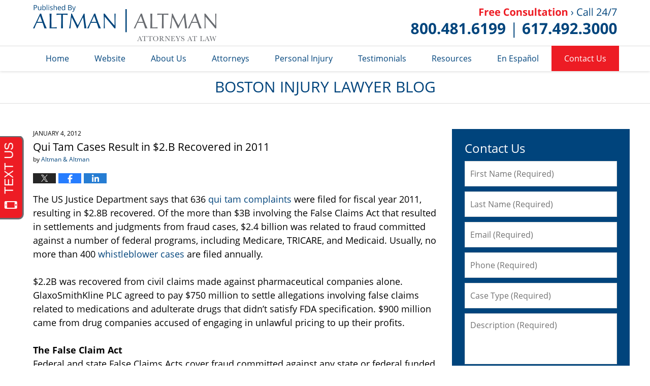

--- FILE ---
content_type: text/html; charset=UTF-8
request_url: https://www.bostoninjurylawyerblog.com/28b_recovered_from_qui_tam_cas/
body_size: 13902
content:
<!DOCTYPE html>
<html class="no-js displaymode-full" itemscope itemtype="http://schema.org/Blog" lang="en-US">
	<head prefix="og: http://ogp.me/ns# article: http://ogp.me/ns/article#" >
		<meta http-equiv="Content-Type" content="text/html; charset=utf-8" />
		<title>Qui Tam Cases Result in $2.B Recovered in 2011 &#8212; Boston Injury Lawyer Blog &#8212; January 4, 2012</title>
		<meta name="viewport" content="width=device-width, initial-scale=1.0" />
<script type="text/javascript" src="https://www.apex.live/scripts/invitation.ashx?company=altmanblogs"></script>

		<link rel="stylesheet" type="text/css" media="all" href="/jresources/v/20200624005707/css/main.css" />


		<script type="text/javascript">
			document.documentElement.className = document.documentElement.className.replace(/\bno-js\b/,"js");
		</script>

		<meta name="referrer" content="origin" />
		<meta name="referrer" content="unsafe-url" />

		<meta name='robots' content='index, follow, max-image-preview:large, max-snippet:-1, max-video-preview:-1' />
	<style>img:is([sizes="auto" i], [sizes^="auto," i]) { contain-intrinsic-size: 3000px 1500px }</style>
	
	<!-- This site is optimized with the Yoast SEO plugin v25.7 - https://yoast.com/wordpress/plugins/seo/ -->
	<meta name="description" content="The US Justice Department says that 636 qui tam complaints were filed for fiscal year 2011, resulting in $2.8B recovered. Of the more than $3B involving &#8212; January 4, 2012" />
	<link rel="canonical" href="https://www.bostoninjurylawyerblog.com/28b_recovered_from_qui_tam_cas/" />
	<meta name="twitter:label1" content="Written by" />
	<meta name="twitter:data1" content="Altman &amp; Altman" />
	<meta name="twitter:label2" content="Est. reading time" />
	<meta name="twitter:data2" content="2 minutes" />
	<!-- / Yoast SEO plugin. -->


<link rel='dns-prefetch' href='//stats.wp.com' />
<link rel='dns-prefetch' href='//v0.wordpress.com' />
<link rel="alternate" type="application/rss+xml" title="Boston Injury Lawyer Blog &raquo; Feed" href="https://www.bostoninjurylawyerblog.com/feed/" />
<link rel="alternate" type="application/rss+xml" title="Boston Injury Lawyer Blog &raquo; Comments Feed" href="https://www.bostoninjurylawyerblog.com/comments/feed/" />
<script type="text/javascript">
/* <![CDATA[ */
window._wpemojiSettings = {"baseUrl":"https:\/\/s.w.org\/images\/core\/emoji\/16.0.1\/72x72\/","ext":".png","svgUrl":"https:\/\/s.w.org\/images\/core\/emoji\/16.0.1\/svg\/","svgExt":".svg","source":{"concatemoji":"https:\/\/www.bostoninjurylawyerblog.com\/wp-includes\/js\/wp-emoji-release.min.js?ver=7f08c3448240c80842b50f945023b5cf"}};
/*! This file is auto-generated */
!function(s,n){var o,i,e;function c(e){try{var t={supportTests:e,timestamp:(new Date).valueOf()};sessionStorage.setItem(o,JSON.stringify(t))}catch(e){}}function p(e,t,n){e.clearRect(0,0,e.canvas.width,e.canvas.height),e.fillText(t,0,0);var t=new Uint32Array(e.getImageData(0,0,e.canvas.width,e.canvas.height).data),a=(e.clearRect(0,0,e.canvas.width,e.canvas.height),e.fillText(n,0,0),new Uint32Array(e.getImageData(0,0,e.canvas.width,e.canvas.height).data));return t.every(function(e,t){return e===a[t]})}function u(e,t){e.clearRect(0,0,e.canvas.width,e.canvas.height),e.fillText(t,0,0);for(var n=e.getImageData(16,16,1,1),a=0;a<n.data.length;a++)if(0!==n.data[a])return!1;return!0}function f(e,t,n,a){switch(t){case"flag":return n(e,"\ud83c\udff3\ufe0f\u200d\u26a7\ufe0f","\ud83c\udff3\ufe0f\u200b\u26a7\ufe0f")?!1:!n(e,"\ud83c\udde8\ud83c\uddf6","\ud83c\udde8\u200b\ud83c\uddf6")&&!n(e,"\ud83c\udff4\udb40\udc67\udb40\udc62\udb40\udc65\udb40\udc6e\udb40\udc67\udb40\udc7f","\ud83c\udff4\u200b\udb40\udc67\u200b\udb40\udc62\u200b\udb40\udc65\u200b\udb40\udc6e\u200b\udb40\udc67\u200b\udb40\udc7f");case"emoji":return!a(e,"\ud83e\udedf")}return!1}function g(e,t,n,a){var r="undefined"!=typeof WorkerGlobalScope&&self instanceof WorkerGlobalScope?new OffscreenCanvas(300,150):s.createElement("canvas"),o=r.getContext("2d",{willReadFrequently:!0}),i=(o.textBaseline="top",o.font="600 32px Arial",{});return e.forEach(function(e){i[e]=t(o,e,n,a)}),i}function t(e){var t=s.createElement("script");t.src=e,t.defer=!0,s.head.appendChild(t)}"undefined"!=typeof Promise&&(o="wpEmojiSettingsSupports",i=["flag","emoji"],n.supports={everything:!0,everythingExceptFlag:!0},e=new Promise(function(e){s.addEventListener("DOMContentLoaded",e,{once:!0})}),new Promise(function(t){var n=function(){try{var e=JSON.parse(sessionStorage.getItem(o));if("object"==typeof e&&"number"==typeof e.timestamp&&(new Date).valueOf()<e.timestamp+604800&&"object"==typeof e.supportTests)return e.supportTests}catch(e){}return null}();if(!n){if("undefined"!=typeof Worker&&"undefined"!=typeof OffscreenCanvas&&"undefined"!=typeof URL&&URL.createObjectURL&&"undefined"!=typeof Blob)try{var e="postMessage("+g.toString()+"("+[JSON.stringify(i),f.toString(),p.toString(),u.toString()].join(",")+"));",a=new Blob([e],{type:"text/javascript"}),r=new Worker(URL.createObjectURL(a),{name:"wpTestEmojiSupports"});return void(r.onmessage=function(e){c(n=e.data),r.terminate(),t(n)})}catch(e){}c(n=g(i,f,p,u))}t(n)}).then(function(e){for(var t in e)n.supports[t]=e[t],n.supports.everything=n.supports.everything&&n.supports[t],"flag"!==t&&(n.supports.everythingExceptFlag=n.supports.everythingExceptFlag&&n.supports[t]);n.supports.everythingExceptFlag=n.supports.everythingExceptFlag&&!n.supports.flag,n.DOMReady=!1,n.readyCallback=function(){n.DOMReady=!0}}).then(function(){return e}).then(function(){var e;n.supports.everything||(n.readyCallback(),(e=n.source||{}).concatemoji?t(e.concatemoji):e.wpemoji&&e.twemoji&&(t(e.twemoji),t(e.wpemoji)))}))}((window,document),window._wpemojiSettings);
/* ]]> */
</script>
<style id='wp-emoji-styles-inline-css' type='text/css'>

	img.wp-smiley, img.emoji {
		display: inline !important;
		border: none !important;
		box-shadow: none !important;
		height: 1em !important;
		width: 1em !important;
		margin: 0 0.07em !important;
		vertical-align: -0.1em !important;
		background: none !important;
		padding: 0 !important;
	}
</style>
<link rel='stylesheet' id='wp-block-library-css' href='https://www.bostoninjurylawyerblog.com/wp-includes/css/dist/block-library/style.min.css?ver=7f08c3448240c80842b50f945023b5cf' type='text/css' media='all' />
<style id='classic-theme-styles-inline-css' type='text/css'>
/*! This file is auto-generated */
.wp-block-button__link{color:#fff;background-color:#32373c;border-radius:9999px;box-shadow:none;text-decoration:none;padding:calc(.667em + 2px) calc(1.333em + 2px);font-size:1.125em}.wp-block-file__button{background:#32373c;color:#fff;text-decoration:none}
</style>
<style id='global-styles-inline-css' type='text/css'>
:root{--wp--preset--aspect-ratio--square: 1;--wp--preset--aspect-ratio--4-3: 4/3;--wp--preset--aspect-ratio--3-4: 3/4;--wp--preset--aspect-ratio--3-2: 3/2;--wp--preset--aspect-ratio--2-3: 2/3;--wp--preset--aspect-ratio--16-9: 16/9;--wp--preset--aspect-ratio--9-16: 9/16;--wp--preset--color--black: #000000;--wp--preset--color--cyan-bluish-gray: #abb8c3;--wp--preset--color--white: #ffffff;--wp--preset--color--pale-pink: #f78da7;--wp--preset--color--vivid-red: #cf2e2e;--wp--preset--color--luminous-vivid-orange: #ff6900;--wp--preset--color--luminous-vivid-amber: #fcb900;--wp--preset--color--light-green-cyan: #7bdcb5;--wp--preset--color--vivid-green-cyan: #00d084;--wp--preset--color--pale-cyan-blue: #8ed1fc;--wp--preset--color--vivid-cyan-blue: #0693e3;--wp--preset--color--vivid-purple: #9b51e0;--wp--preset--gradient--vivid-cyan-blue-to-vivid-purple: linear-gradient(135deg,rgba(6,147,227,1) 0%,rgb(155,81,224) 100%);--wp--preset--gradient--light-green-cyan-to-vivid-green-cyan: linear-gradient(135deg,rgb(122,220,180) 0%,rgb(0,208,130) 100%);--wp--preset--gradient--luminous-vivid-amber-to-luminous-vivid-orange: linear-gradient(135deg,rgba(252,185,0,1) 0%,rgba(255,105,0,1) 100%);--wp--preset--gradient--luminous-vivid-orange-to-vivid-red: linear-gradient(135deg,rgba(255,105,0,1) 0%,rgb(207,46,46) 100%);--wp--preset--gradient--very-light-gray-to-cyan-bluish-gray: linear-gradient(135deg,rgb(238,238,238) 0%,rgb(169,184,195) 100%);--wp--preset--gradient--cool-to-warm-spectrum: linear-gradient(135deg,rgb(74,234,220) 0%,rgb(151,120,209) 20%,rgb(207,42,186) 40%,rgb(238,44,130) 60%,rgb(251,105,98) 80%,rgb(254,248,76) 100%);--wp--preset--gradient--blush-light-purple: linear-gradient(135deg,rgb(255,206,236) 0%,rgb(152,150,240) 100%);--wp--preset--gradient--blush-bordeaux: linear-gradient(135deg,rgb(254,205,165) 0%,rgb(254,45,45) 50%,rgb(107,0,62) 100%);--wp--preset--gradient--luminous-dusk: linear-gradient(135deg,rgb(255,203,112) 0%,rgb(199,81,192) 50%,rgb(65,88,208) 100%);--wp--preset--gradient--pale-ocean: linear-gradient(135deg,rgb(255,245,203) 0%,rgb(182,227,212) 50%,rgb(51,167,181) 100%);--wp--preset--gradient--electric-grass: linear-gradient(135deg,rgb(202,248,128) 0%,rgb(113,206,126) 100%);--wp--preset--gradient--midnight: linear-gradient(135deg,rgb(2,3,129) 0%,rgb(40,116,252) 100%);--wp--preset--font-size--small: 13px;--wp--preset--font-size--medium: 20px;--wp--preset--font-size--large: 36px;--wp--preset--font-size--x-large: 42px;--wp--preset--spacing--20: 0.44rem;--wp--preset--spacing--30: 0.67rem;--wp--preset--spacing--40: 1rem;--wp--preset--spacing--50: 1.5rem;--wp--preset--spacing--60: 2.25rem;--wp--preset--spacing--70: 3.38rem;--wp--preset--spacing--80: 5.06rem;--wp--preset--shadow--natural: 6px 6px 9px rgba(0, 0, 0, 0.2);--wp--preset--shadow--deep: 12px 12px 50px rgba(0, 0, 0, 0.4);--wp--preset--shadow--sharp: 6px 6px 0px rgba(0, 0, 0, 0.2);--wp--preset--shadow--outlined: 6px 6px 0px -3px rgba(255, 255, 255, 1), 6px 6px rgba(0, 0, 0, 1);--wp--preset--shadow--crisp: 6px 6px 0px rgba(0, 0, 0, 1);}:where(.is-layout-flex){gap: 0.5em;}:where(.is-layout-grid){gap: 0.5em;}body .is-layout-flex{display: flex;}.is-layout-flex{flex-wrap: wrap;align-items: center;}.is-layout-flex > :is(*, div){margin: 0;}body .is-layout-grid{display: grid;}.is-layout-grid > :is(*, div){margin: 0;}:where(.wp-block-columns.is-layout-flex){gap: 2em;}:where(.wp-block-columns.is-layout-grid){gap: 2em;}:where(.wp-block-post-template.is-layout-flex){gap: 1.25em;}:where(.wp-block-post-template.is-layout-grid){gap: 1.25em;}.has-black-color{color: var(--wp--preset--color--black) !important;}.has-cyan-bluish-gray-color{color: var(--wp--preset--color--cyan-bluish-gray) !important;}.has-white-color{color: var(--wp--preset--color--white) !important;}.has-pale-pink-color{color: var(--wp--preset--color--pale-pink) !important;}.has-vivid-red-color{color: var(--wp--preset--color--vivid-red) !important;}.has-luminous-vivid-orange-color{color: var(--wp--preset--color--luminous-vivid-orange) !important;}.has-luminous-vivid-amber-color{color: var(--wp--preset--color--luminous-vivid-amber) !important;}.has-light-green-cyan-color{color: var(--wp--preset--color--light-green-cyan) !important;}.has-vivid-green-cyan-color{color: var(--wp--preset--color--vivid-green-cyan) !important;}.has-pale-cyan-blue-color{color: var(--wp--preset--color--pale-cyan-blue) !important;}.has-vivid-cyan-blue-color{color: var(--wp--preset--color--vivid-cyan-blue) !important;}.has-vivid-purple-color{color: var(--wp--preset--color--vivid-purple) !important;}.has-black-background-color{background-color: var(--wp--preset--color--black) !important;}.has-cyan-bluish-gray-background-color{background-color: var(--wp--preset--color--cyan-bluish-gray) !important;}.has-white-background-color{background-color: var(--wp--preset--color--white) !important;}.has-pale-pink-background-color{background-color: var(--wp--preset--color--pale-pink) !important;}.has-vivid-red-background-color{background-color: var(--wp--preset--color--vivid-red) !important;}.has-luminous-vivid-orange-background-color{background-color: var(--wp--preset--color--luminous-vivid-orange) !important;}.has-luminous-vivid-amber-background-color{background-color: var(--wp--preset--color--luminous-vivid-amber) !important;}.has-light-green-cyan-background-color{background-color: var(--wp--preset--color--light-green-cyan) !important;}.has-vivid-green-cyan-background-color{background-color: var(--wp--preset--color--vivid-green-cyan) !important;}.has-pale-cyan-blue-background-color{background-color: var(--wp--preset--color--pale-cyan-blue) !important;}.has-vivid-cyan-blue-background-color{background-color: var(--wp--preset--color--vivid-cyan-blue) !important;}.has-vivid-purple-background-color{background-color: var(--wp--preset--color--vivid-purple) !important;}.has-black-border-color{border-color: var(--wp--preset--color--black) !important;}.has-cyan-bluish-gray-border-color{border-color: var(--wp--preset--color--cyan-bluish-gray) !important;}.has-white-border-color{border-color: var(--wp--preset--color--white) !important;}.has-pale-pink-border-color{border-color: var(--wp--preset--color--pale-pink) !important;}.has-vivid-red-border-color{border-color: var(--wp--preset--color--vivid-red) !important;}.has-luminous-vivid-orange-border-color{border-color: var(--wp--preset--color--luminous-vivid-orange) !important;}.has-luminous-vivid-amber-border-color{border-color: var(--wp--preset--color--luminous-vivid-amber) !important;}.has-light-green-cyan-border-color{border-color: var(--wp--preset--color--light-green-cyan) !important;}.has-vivid-green-cyan-border-color{border-color: var(--wp--preset--color--vivid-green-cyan) !important;}.has-pale-cyan-blue-border-color{border-color: var(--wp--preset--color--pale-cyan-blue) !important;}.has-vivid-cyan-blue-border-color{border-color: var(--wp--preset--color--vivid-cyan-blue) !important;}.has-vivid-purple-border-color{border-color: var(--wp--preset--color--vivid-purple) !important;}.has-vivid-cyan-blue-to-vivid-purple-gradient-background{background: var(--wp--preset--gradient--vivid-cyan-blue-to-vivid-purple) !important;}.has-light-green-cyan-to-vivid-green-cyan-gradient-background{background: var(--wp--preset--gradient--light-green-cyan-to-vivid-green-cyan) !important;}.has-luminous-vivid-amber-to-luminous-vivid-orange-gradient-background{background: var(--wp--preset--gradient--luminous-vivid-amber-to-luminous-vivid-orange) !important;}.has-luminous-vivid-orange-to-vivid-red-gradient-background{background: var(--wp--preset--gradient--luminous-vivid-orange-to-vivid-red) !important;}.has-very-light-gray-to-cyan-bluish-gray-gradient-background{background: var(--wp--preset--gradient--very-light-gray-to-cyan-bluish-gray) !important;}.has-cool-to-warm-spectrum-gradient-background{background: var(--wp--preset--gradient--cool-to-warm-spectrum) !important;}.has-blush-light-purple-gradient-background{background: var(--wp--preset--gradient--blush-light-purple) !important;}.has-blush-bordeaux-gradient-background{background: var(--wp--preset--gradient--blush-bordeaux) !important;}.has-luminous-dusk-gradient-background{background: var(--wp--preset--gradient--luminous-dusk) !important;}.has-pale-ocean-gradient-background{background: var(--wp--preset--gradient--pale-ocean) !important;}.has-electric-grass-gradient-background{background: var(--wp--preset--gradient--electric-grass) !important;}.has-midnight-gradient-background{background: var(--wp--preset--gradient--midnight) !important;}.has-small-font-size{font-size: var(--wp--preset--font-size--small) !important;}.has-medium-font-size{font-size: var(--wp--preset--font-size--medium) !important;}.has-large-font-size{font-size: var(--wp--preset--font-size--large) !important;}.has-x-large-font-size{font-size: var(--wp--preset--font-size--x-large) !important;}
:where(.wp-block-post-template.is-layout-flex){gap: 1.25em;}:where(.wp-block-post-template.is-layout-grid){gap: 1.25em;}
:where(.wp-block-columns.is-layout-flex){gap: 2em;}:where(.wp-block-columns.is-layout-grid){gap: 2em;}
:root :where(.wp-block-pullquote){font-size: 1.5em;line-height: 1.6;}
</style>
<script type="text/javascript" src="https://www.bostoninjurylawyerblog.com/wp-includes/js/jquery/jquery.min.js?ver=3.7.1" id="jquery-core-js"></script>
<script type="text/javascript" src="https://www.bostoninjurylawyerblog.com/wp-includes/js/jquery/jquery-migrate.min.js?ver=3.4.1" id="jquery-migrate-js"></script>
<link rel="https://api.w.org/" href="https://www.bostoninjurylawyerblog.com/wp-json/" /><link rel="alternate" title="JSON" type="application/json" href="https://www.bostoninjurylawyerblog.com/wp-json/wp/v2/posts/610" /><link rel="EditURI" type="application/rsd+xml" title="RSD" href="https://www.bostoninjurylawyerblog.com/xmlrpc.php?rsd" />

<link rel='shortlink' href='https://wp.me/p5UZs6-9Q' />
<link rel="alternate" title="oEmbed (JSON)" type="application/json+oembed" href="https://www.bostoninjurylawyerblog.com/wp-json/oembed/1.0/embed?url=https%3A%2F%2Fwww.bostoninjurylawyerblog.com%2F28b_recovered_from_qui_tam_cas%2F" />
<link rel="alternate" title="oEmbed (XML)" type="text/xml+oembed" href="https://www.bostoninjurylawyerblog.com/wp-json/oembed/1.0/embed?url=https%3A%2F%2Fwww.bostoninjurylawyerblog.com%2F28b_recovered_from_qui_tam_cas%2F&#038;format=xml" />
	<style>img#wpstats{display:none}</style>
		<link rel="amphtml" href="https://www.bostoninjurylawyerblog.com/amp/28b_recovered_from_qui_tam_cas/" />
		<!-- Willow Authorship Tags -->
<link href="https://www.altmanllp.com/" rel="publisher" />
<link href="https://www.altmanllp.com/firm-overview.html" rel="author" />

<!-- End Willow Authorship Tags -->		<!-- Willow Opengraph and Twitter Cards -->
<meta name="twitter:creator" content="@AltmanandAltman" />
<meta name="twitter:card" content="summary" />
<meta name="twitter:url" content="https://wp.me/p5UZs6-9Q" />
<meta name="twitter:title" content="Qui Tam Cases Result in $2.B Recovered in 2011" />
<meta name="twitter:description" content="The US Justice Department says that 636 qui tam complaints were filed for fiscal year 2011, resulting in $2.8B recovered. Of the more than $3B involving the False Claims Act that resulted in ..." />
<meta name="twitter:image" content="https://www.bostoninjurylawyerblog.com/files/2019/03/social-image-logo-og.png" />
<meta property="article:published_time" content="2012-01-04T20:01:21-05:00" />
<meta property="article:modified_time" content="2012-01-04T20:01:21-05:00" />
<meta property="article:section" content="Whistleblower Lawsuits" />
<meta property="article:author" content="https://www.facebook.com/AltmanAltmanLLP" />
<meta property="og:url" content="https://www.bostoninjurylawyerblog.com/28b_recovered_from_qui_tam_cas/" />
<meta property="og:title" content="Qui Tam Cases Result in $2.B Recovered in 2011" />
<meta property="og:description" content="The US Justice Department says that 636 qui tam complaints were filed for fiscal year 2011, resulting in $2.8B recovered. Of the more than $3B involving the False Claims Act that resulted in ..." />
<meta property="og:type" content="article" />
<meta property="og:image" content="https://www.bostoninjurylawyerblog.com/files/2019/03/social-image-logo-og.png" />
<meta property="og:image:width" content="1200" />
<meta property="og:image:height" content="1200" />
<meta property="og:image:url" content="https://www.bostoninjurylawyerblog.com/files/2019/03/social-image-logo-og.png" />
<meta property="og:image:secure_url" content="https://www.bostoninjurylawyerblog.com/files/2019/03/social-image-logo-og.png" />
<meta property="og:site_name" content="Boston Injury Lawyer Blog" />

<!-- End Willow Opengraph and Twitter Cards -->

				<link rel="shortcut icon" type="image/x-icon" href="/jresources/v/20200624005707/icons/favicon.ico"  />
<!-- Google Analytics Metadata -->
<script> window.jmetadata = window.jmetadata || { site: { id: '673', installation: 'lawblogger', name: 'bostoninjurylawyerblog-com',  willow: '1', domain: 'bostoninjurylawyerblog.com', key: 'Li0tLSAuLi0gLi4uIC0gLi4gLi1ib3N0b25pbmp1cnlsYXd5ZXJibG9nLmNvbQ==' }, analytics: { ga4: [ { measurementId: 'G-9JWRS8W7VV' } ] } } </script>
<!-- End of Google Analytics Metadata -->

<!-- Google Tag Manager -->
<script>(function(w,d,s,l,i){w[l]=w[l]||[];w[l].push({'gtm.start': new Date().getTime(),event:'gtm.js'});var f=d.getElementsByTagName(s)[0], j=d.createElement(s),dl=l!='dataLayer'?'&l='+l:'';j.async=true;j.src= 'https://www.googletagmanager.com/gtm.js?id='+i+dl;f.parentNode.insertBefore(j,f); })(window,document,'script','dataLayer','GTM-PHFNLNH');</script>
<!-- End Google Tag Manager -->

<link rel="next" href="https://www.bostoninjurylawyerblog.com/norton_woman_accidentally_shot/" />
<link rel="prev" href="https://www.bostoninjurylawyerblog.com/hampshire_county_massachusetts/" />

	<script async defer src="https://justatic.com/e/widgets/js/justia.js"></script>

	</head>
	<body class="willow willow-responsive wp-singular post-template-default single single-post postid-610 single-format-standard wp-theme-Willow-Responsive">
	<div id="top-numbers-v2" class="tnv2-sticky"><ul><li>Free Consultation: <strong>800.481.6199</strong> <a class="tnv2-button" rel="nofollow" href="tel:800.481.6199" data-gtm-location="Sticky Header" data-gtm-value="800.481.6199" data-gtm-action="Contact" data-gtm-category="Phones" data-gtm-device="Mobile" data-gtm-event="phone_contact" data-gtm-label="Call" data-gtm-target="Button" data-gtm-type="click">Tap Here To Call Us</a></li></ul></div>

<div id="fb-root"></div>

		<div class="container">
			<div class="cwrap">

			<!-- HEADER -->
			<header id="header" role="banner">
							<div id="head" class="header-tag-group">

					<div id="logo">
						<a href="https://www.altmanllp.com/">							<img src="/jresources/v/20200624005707/images/logo.png" id="mainlogo" alt="Altman & Altman LLP" />
							Boston Injury Lawyer Blog</a>
					</div>
										<div id="tagline"><a  href="https://www.altmanllp.com/contact-us.html" class="tagline-link tagline-text">Published By Altman & Altman LLP</a></div>
									</div><!--/#head-->
				<nav id="main-nav" role="navigation">
					<span class="visuallyhidden">Navigation</span>
					<div id="topnav" class="topnav nav-custom"><ul id="tnav-toplevel" class="menu"><li id="menu-item-8" class="priority_1 menu-item menu-item-type-custom menu-item-object-custom menu-item-home menu-item-8"><a href="https://www.bostoninjurylawyerblog.com/">Home</a></li>
<li id="menu-item-9" class="priority_2 menu-item menu-item-type-custom menu-item-object-custom menu-item-9"><a href="https://www.altmanllp.com/">Website</a></li>
<li id="menu-item-23" class="priority_3 menu-item menu-item-type-custom menu-item-object-custom menu-item-23"><a href="https://www.altmanllp.com/firm-overview.html">About Us</a></li>
<li id="menu-item-24" class="priority_4 menu-item menu-item-type-custom menu-item-object-custom menu-item-24"><a href="https://www.altmanllp.com/attorney-profiles.html">Attorneys</a></li>
<li id="menu-item-3430" class="priority_5 menu-item menu-item-type-custom menu-item-object-custom menu-item-3430"><a href="https://www.altmanllp.com/personal-injury.html">Personal Injury</a></li>
<li id="menu-item-3427" class="priority_6 menu-item menu-item-type-custom menu-item-object-custom menu-item-3427"><a href="https://www.altmanllp.com/testimonials.html">Testimonials</a></li>
<li id="menu-item-3428" class="priority_7 menu-item menu-item-type-custom menu-item-object-custom menu-item-3428"><a href="https://www.altmanllp.com/resources.html">Resources</a></li>
<li id="menu-item-3429" class="priority_8 menu-item menu-item-type-custom menu-item-object-custom menu-item-3429"><a href="https://www.altmanllp.com/espanol.html">En Español</a></li>
<li id="menu-item-12" class="priority_1 contactus menu-item menu-item-type-custom menu-item-object-custom menu-item-12"><a href="https://www.altmanllp.com/contact-us.html">Contact Us</a></li>
</ul></div>				</nav>
							</header>

			            

            <!-- MAIN -->
            <div id="main">
	            <div class="custom_html_content_top"><div class="imgwrap"><div id="img3"><div class="blogname-wrapper"><a href="/" class="main-blogname"><!-- Internal Pages --><strong class="inner-blogname">Boston Injury Lawyer Blog</strong></a></div></div></div></div>                <div class="mwrap">
                	
                	
	                <section class="content">
	                		                	<div class="bodytext">
		                	

<article id="post-610" class="entry post-610 post type-post status-publish format-standard hentry category-whistleblower-lawsuits" itemprop="blogPost" itemtype="http://schema.org/BlogPosting" itemscope>
	<link itemprop="mainEntityOfPage" href="https://www.bostoninjurylawyerblog.com/28b_recovered_from_qui_tam_cas/" />
	<div class="inner-wrapper">
		<header>

			
			
						<div id="default-featured-image-610-post-id-610" itemprop="image" itemtype="http://schema.org/ImageObject" itemscope>
	<link itemprop="url" href="https://www.bostoninjurylawyerblog.com/files/2019/03/social-image-logo-og.png" />
	<meta itemprop="width" content="1200" />
	<meta itemprop="height" content="1200" />
	<meta itemprop="representativeOfPage" content="http://schema.org/False" />
</div>
			<div class="published-date"><span class="published-date-label"></span> <time datetime="2012-01-04T20:01:21-05:00" class="post-date published" itemprop="datePublished" pubdate>January 4, 2012</time></div>
			
			
            <h1 class="entry-title" itemprop="name">Qui Tam Cases Result in $2.B Recovered in 2011</h1>
                <meta itemprop="headline" content="Qui Tam Cases Result in $2.B Recovered in 2011" />
			
			
			<div class="author vcard">by <span itemprop="author" itemtype="http://schema.org/Organization" itemscope><a href="https://www.altmanllp.com/firm-overview.html" class="url fn author-altmanllp1 author-2073 post-author-link" rel="author" target="_self" itemprop="url"><span itemprop="name">Altman &amp; Altman</span></a><meta itemprop="sameAs" content="https://twitter.com/AltmanandAltman" /><meta itemprop="sameAs" content="https://www.facebook.com/AltmanAltmanLLP" /><meta itemprop="sameAs" content="http://lawyers.justia.com/firm/altman-altman-llp-7003" /></span></div>
			
			<div class="sharelinks sharelinks-610 sharelinks-horizontal" id="sharelinks-610">
	<a href="https://twitter.com/intent/tweet?url=https%3A%2F%2Fwp.me%2Fp5UZs6-9Q&amp;text=Qui+Tam+Cases+Result+in+%242.B+Recovered+in+2011&amp;related=AltmanandAltman%3APost+Author" target="_blank"  onclick="javascript:window.open(this.href, '', 'menubar=no,toolbar=no,resizable=yes,scrollbars=yes,height=600,width=600');return false;"><img src="https://www.bostoninjurylawyerblog.com/wp-content/themes/Willow-Responsive/images/share/twitter.gif" alt="Tweet this Post" /></a>
	<a href="https://www.facebook.com/sharer/sharer.php?u=https%3A%2F%2Fwww.bostoninjurylawyerblog.com%2F28b_recovered_from_qui_tam_cas%2F" target="_blank"  onclick="javascript:window.open(this.href, '', 'menubar=no,toolbar=no,resizable=yes,scrollbars=yes,height=600,width=600');return false;"><img src="https://www.bostoninjurylawyerblog.com/wp-content/themes/Willow-Responsive/images/share/fb.gif" alt="Share on Facebook" /></a>
	<a href="http://www.linkedin.com/shareArticle?mini=true&amp;url=https%3A%2F%2Fwww.bostoninjurylawyerblog.com%2F28b_recovered_from_qui_tam_cas%2F&amp;title=Qui+Tam+Cases+Result+in+%242.B+Recovered+in+2011&amp;source=Boston+Injury+Lawyer+Blog" target="_blank"  onclick="javascript:window.open(this.href, '', 'menubar=no,toolbar=no,resizable=yes,scrollbars=yes,height=600,width=600');return false;"><img src="https://www.bostoninjurylawyerblog.com/wp-content/themes/Willow-Responsive/images/share/linkedin.gif" alt="Share on LinkedIn" /></a>
</div>					</header>
		<div class="content" itemprop="articleBody">
									<div class="entry-content">
								<p>The US Justice Department says that  636 <a href="https://www.altmanllp.com/lawyer-attorney-1687450.html">qui tam complaints </a>were filed for fiscal year 2011, resulting in $2.8B recovered. Of the more than $3B involving the False Claims Act that resulted in settlements and judgments from fraud cases, $2.4 billion was related to fraud committed against a number of federal programs, including Medicare, TRICARE, and Medicaid. Usually, no more than 400 <a href="https://www.altmanllp.com/lawyer-attorney-1687450.html">whistleblower cases </a>are filed annually. </p>
<p>$2.2B was recovered from civil claims made against pharmaceutical companies alone. GlaxoSmithKline PLC agreed to pay $750 million to settle allegations involving false claims related to medications and adulterate drugs that didn&#8217;t satisfy FDA specification. $900 million came from drug companies accused of engaging in unlawful pricing to  up their profits.</p>
<p><strong>The False Claim Act</strong><br />
Federal and state False Claims Acts cover fraud committed against any state or federal funded program or contract. Since amendments were made to the federal False Claims Act in 1986, the US Justice Department has gotten back more than $30 billion. The amendments provided stronger incentives for whistleblowers to come forward and file lawsuits on behalf of the government. A whistleblower could end up entitled to up to 30% of what the government recovers.</p>
<p><strong>Kinds of fraud that fall under the False Claims Act include those involving:</strong></p>
<p>•	Billing for goods the buyer never received •	Billing for services that were never rendered 	Falsifying testing data or results •	Falsifying employee records •	Performing unnecessary medical treatments on Medicaid/Medicare patients </p>
<p><a href="http://www.justice.gov/opa/pr/2011/December/11-civ-1665.html">Justice Department Recovers $3 Billion in False Claims Act Cases in Fiscal Year 2011</a>, US Department of Justice, December 19, 2011<br />
<a href="http://www.law.cornell.edu/wex/qui_tam_action">Qui Tam Action</a>, Legal Information Institute </p>
<p><strong>More Blog Posts: </strong><br />
<a href="https://www.bostoninjurylawyerblog.com/2011/11/whistleblower_lawsuit_hospice.html">Whistleblower Lawsuit: Hospice Care Provider Vitas Healthcare Accused of Medicare Fraud</a>, Boston Injury Lawyer Blog, November 27, 2011<br />
<a href="https://www.bostoninjurylawyerblog.com/2011/11/medicare_fraud_cigna_unitedhea.html">Medicare Fraud?: Cigna, UnitedHealth Group, and Aetna Under Scrutiny for Possible Kickback Violations</a>, Boston Injury Lawyer Blog, November 22, 2011<br />
<a href="https://www.bostoninjurylawyerblog.com/2011/11/whistleblower_lawsuit_accuses_1.html">Whistleblower Lawsuit Accuses Florida Hospital of Defrauding Medicare of $2M</a>, Boston Injury Lawyer Blog, November 15, 2011 <span id="more-610"></span><br />
Contact <a href="https://www.altmanllp.com/">Altman &amp; Altman LLP </a>and ask to speak with one of our Boston injury lawyers to find out if you have a <a href="https://www.altmanllp.com/lawyer-attorney-1687450.html">Massachusetts whistleblower case </a>on your hands.</p>
							</div>
					</div>
		<footer>
							<div class="author vcard">by <span itemprop="author" itemtype="http://schema.org/Organization" itemscope><a href="https://www.altmanllp.com/firm-overview.html" class="url fn author-altmanllp1 author-2073 post-author-link" rel="author" target="_self" itemprop="url"><span itemprop="name">Altman &amp; Altman</span></a><meta itemprop="sameAs" content="https://twitter.com/AltmanandAltman" /><meta itemprop="sameAs" content="https://www.facebook.com/AltmanAltmanLLP" /><meta itemprop="sameAs" content="http://lawyers.justia.com/firm/altman-altman-llp-7003" /></span></div>						<div itemprop="publisher" itemtype="http://schema.org/Organization" itemscope>
				<meta itemprop="name" content="Altman & Altman LLP" />
				
<div itemprop="logo" itemtype="http://schema.org/ImageObject" itemscope>
	<link itemprop="url" href="https://www.bostoninjurylawyerblog.com/files/2016/06/altman.png" />
	<meta itemprop="height" content="60" />
	<meta itemprop="width" content="225" />
	<meta itemprop="representativeOfPage" content="http://schema.org/True" />
</div>
			</div>

			<div class="category-list"><span class="category-list-label">Posted in:</span> <span class="category-list-items"><a href="https://www.bostoninjurylawyerblog.com/category/whistleblower-lawsuits/" title="View all posts in Whistleblower Lawsuits" class="category-whistleblower-lawsuits term-39 post-category-link">Whistleblower Lawsuits</a></span></div>			
			<div class="published-date"><span class="published-date-label"></span> <time datetime="2012-01-04T20:01:21-05:00" class="post-date published" itemprop="datePublished" pubdate>January 4, 2012</time></div>			<div class="visuallyhidden">Updated:
				<time datetime="2012-01-04T20:01:21-05:00" class="updated" itemprop="dateModified">January 4, 2012 8:01 pm</time>
			</div>

			
			
			
			
<!-- You can start editing here. -->


			<!-- If comments are closed. -->
		<p class="nocomments">Comments are closed.</p>

	

		</footer>

	</div>
</article>
	<div class="navigation">
		<nav id="post-pagination-bottom" class="pagination post-pagination" role="navigation">
		<span class="nav-prev"><a rel="prev" href="https://www.bostoninjurylawyerblog.com/hampshire_county_massachusetts/" title="Hampshire County, Massachusetts Lawsuit in Phoebe Prince’s Bullying Settled for $225K"><span class="arrow-left">&laquo;</span> Previous</a></span> <span class="nav-sep">|</span> <span class="nav-home"><a rel="home" href="https://www.bostoninjurylawyerblog.com/">Home</a></span> <span class="nav-sep">|</span> <span class="nav-next"><a rel="next" href="https://www.bostoninjurylawyerblog.com/norton_woman_accidentally_shot/" title="Norton Woman Accidentally Shot by Off-Duty State Trooper is Battling Infection">Next <span class="arrow-right">&raquo;</span></a></span>				</nav>
	</div>
								</div>

																<aside class="sidebar primary-sidebar sc-2 secondary-content" id="sc-2">
			</aside>

							
						</section>

						<aside class="sidebar secondary-sidebar sc-1 secondary-content" id="sc-1">
	    <div id="justia_contact_form-2" class="widget sidebar-widget primary-sidebar-widget justia_contact_form">
    <strong class="widget-title sidebar-widget-title primary-sidebar-widget-title">Contact Us</strong><div class="content widget-content sidebar-widget-content primary-sidebar-widget-content">
    
    <div id="contactform">
            <form data-gtm-label="Consultation Form" data-gtm-action="Submission" data-gtm-category="Forms" data-gtm-type="submission" data-gtm-conversion="1" id="genericcontactform" name="genericcontactform" action="/jshared/blog-contactus/" class="widget_form" data-validate="parsley">
            <div data-directive="j-recaptcha" data-recaptcha-key="6Ley17wUAAAAAGInEi1cd1uF1_Lg6sb9HEzUBya1" data-version="2" data-set-lang="en"></div>
            <div id="errmsg"></div>
            <input type="hidden" name="wpid" value="2" />
            <input type="hidden" name="5_From_Page" value="Boston Injury Lawyer Blog" />
            <input type="hidden" name="firm_name" value="Altman & Altman LLP" />
            <input type="hidden" name="blog_name" value="Boston Injury Lawyer Blog" />
            <input type="hidden" name="site_id" value="" />
            <input type="hidden" name="prefix" value="673" />
            <input type="hidden" name="source" value="main" />
            <input type="hidden" name="source_off" value="" />
            <input type="hidden" name="return_url" value="https://www.bostoninjurylawyerblog.com/thank-you/" />
            <input type="hidden" name="current_url" value="https://www.bostoninjurylawyerblog.com/28b_recovered_from_qui_tam_cas/" />
            <input type="hidden" name="big_or_small" value="big" />
            <input type="hidden" name="is_blog" value="yes" />
            <span class="fld first_name"><label class="visuallyhidden" for="First_Name">First Name</label><input type="text" name="10_First_Name" id="First_Name" value="" placeholder="First Name (Required)" class="required parsley-validated" required=""></span><span class="fld last_name"><label class="visuallyhidden" for="Last_Name">Last Name</label><input type="text" name="20_Last_Name" id="Last_Name" value="" placeholder="Last Name (Required)" class="required parsley-validated" required=""></span><span class="fld email"><label class="visuallyhidden" for="Email">Email</label><input type="email" name="140_Email_Address" id="Email" value="" placeholder="Email (Required)" class="required parsley-validated" required=""></span><span class="fld phone"><label class="visuallyhidden" for="Phone">Phone</label><input type="tel" name="120_Telephone_Number" id="Phone" value="" placeholder="Phone (Required)" pattern="[\+\(\)\d -]+" title="Please enter a valid phone number." class="required parsley-validated" required=""></span><span class="fld case_type"><label class="visuallyhidden" for="Case_Type">Case Type</label><input type="text" name="130_Case_Type" id="Case_Type" value="" placeholder="Case Type (Required)" class="required parsley-validated" required=""></span><span class="fld description"><label class="visuallyhidden" for="Description">Description</label><textarea name="150_Case_Details" id="Description" placeholder="Description (Required)" class="required parsley-validated" required=""></textarea></span><input type="hidden" name="160_Source" value="Website - Contact Us">
            
            
            
            
            <input type="hidden" name="required_fields" value="" />
            <input type="hidden" name="form_location" value="Consultation Form">
            <span class="submit">
                <button type="submit" name="submitbtn">Contact Us Now</button>
            </span>
        </form>
    </div>
    <div style="display:none !important;" class="normal" id="jwpform-validation"></div>
    </div></div><div id="jwpw_connect-2" class="widget sidebar-widget primary-sidebar-widget jwpw_connect">
    <strong class="widget-title sidebar-widget-title primary-sidebar-widget-title"></strong><div class="content widget-content sidebar-widget-content primary-sidebar-widget-content">
    
        <p class="connect-icons">
            <a href="https://www.facebook.com/AltmanAltmanLLP" target="_blank" title="Facebook"><img src="https://lawyers.justia.com/s/facebook-flat-64.png" alt="Facebook Icon" border="0" /></a><a href="https://twitter.com/AltmanandAltman" target="_blank" title="Twitter"><img src="https://lawyers.justia.com/s/twitter-flat-64.png" alt="Twitter Icon" border="0" /></a><a href="https://www.linkedin.com/company/altman-&-altman-llp" target="_blank" title="LinkedIn"><img src="https://lawyers.justia.com/s/linkedin-flat-64.png" alt="LinkedIn Icon" border="0" /></a><a href="https://lawyers.justia.com/firm/altman-altman-llp-7003" target="_blank" title="Justia"><img src="https://lawyers.justia.com/s/justia-flat-64.png" alt="Justia Icon" border="0" /></a><a href="https://www.youtube.com/user/AltmanandAltman" target="_blank" title="YouTube"><img src="https://lawyers.justia.com/s/youtube-flat-64.png" alt="YouTube Icon" border="0" /></a><a href="http://rss.justia.com/bostoninjurylawyerblog/QbWvCom" target="_blank" title="Feed"><img src="https://lawyers.justia.com/s/rss-flat-64.png" alt="Feed Icon" border="0" /></a>
        </p>
        <script type="application/ld+json">
{ "@context": "http://schema.org",
  "@type": "http://schema.org/LegalService",
  "name": "Altman & Altman LLP",
  "image": "https://www.bostoninjurylawyerblog.com/files/2016/06/altman.png",
  "sameAs": ["https://www.facebook.com/AltmanAltmanLLP","https://twitter.com/AltmanandAltman","https://www.linkedin.com/company/altman-&-altman-llp","https://lawyers.justia.com/firm/altman-altman-llp-7003","https://www.youtube.com/user/AltmanandAltman","http://rss.justia.com/bostoninjurylawyerblog/QbWvCom"],
  "address": {
    "@type": "PostalAddress",
    "addressCountry": "US"
  }
}
</script>
        
</div></div>
<div id="j_categories-2" class="widget sidebar-widget primary-sidebar-widget j_categories"><strong class="widget-title sidebar-widget-title primary-sidebar-widget-title">Topics</strong><div class="content widget-content sidebar-widget-content primary-sidebar-widget-content"><ul>
    <li class="cat-item cat-item-0"><a href="https://www.bostoninjurylawyerblog.com/category/personal-injury/">Personal Injury <span>(391)</span></a></li>
    <li class="cat-item cat-item-1"><a href="https://www.bostoninjurylawyerblog.com/category/defective-products/">Defective Products <span>(309)</span></a></li>
    <li class="cat-item cat-item-2"><a href="https://www.bostoninjurylawyerblog.com/category/wrongful-death/">Wrongful Death <span>(290)</span></a></li>
    <li class="cat-item cat-item-3"><a href="https://www.bostoninjurylawyerblog.com/category/injuries-to-minors/">Children's Injuries <span>(233)</span></a></li>
    <li class="cat-item cat-item-4"><a href="https://www.bostoninjurylawyerblog.com/category/car-accidents/">Car Accidents <span>(210)</span></a></li>
    <li class="cat-item cat-item-5"><a href="https://www.bostoninjurylawyerblog.com/category/premises-liability/">Premises Liability <span>(172)</span></a></li>
    <li class="cat-item cat-item-6"><a href="https://www.bostoninjurylawyerblog.com/category/medical-malpractice/">Medical Malpractice <span>(126)</span></a></li>
    <li class="cat-item cat-item-7"><a href="https://www.bostoninjurylawyerblog.com/category/pedestrian-accidents/">Pedestrian Accidents <span>(95)</span></a></li>
    <li class="cat-item cat-item-8"><a href="https://www.bostoninjurylawyerblog.com/category/nursing-home-abuse-and-negligence/">Nursing Home Abuse and Negligence <span>(88)</span></a></li>
    <li class="cat-item cat-item-9"><a href="https://www.bostoninjurylawyerblog.com/category/sexual-assault/">Sexual Assault <span>(86)</span></a></li>
    <li class="cat-item cat-item-10"><a href="https://www.bostoninjurylawyerblog.com/category/whistleblower-lawsuits/">Whistleblower Lawsuits <span>(71)</span></a></li>
    <li class="cat-item cat-item-11"><a href="https://www.bostoninjurylawyerblog.com/category/slip-and-fall-accidents/">Slip and Fall Accidents <span>(70)</span></a></li>
    <span class="more-categories-link"><a href="https://www.bostoninjurylawyerblog.com/topics">View All Topics</a></span></ul></div></div><div id="custom_html-2" class="widget_text widget sidebar-widget primary-sidebar-widget widget_custom_html"><strong class="widget-title sidebar-widget-title primary-sidebar-widget-title">Search</strong><div class="content widget-content sidebar-widget-content primary-sidebar-widget-content"><div class="textwidget custom-html-widget"><form action="/" class="searchform" id="searchform" method="get" role="search"><div><label for="s" class="visuallyhidden">Search</label><input type="text" id="s" name="s" value="" placeholder="Enter Text"/><button type="submit" value="Search" id="searchsubmit">Search</button></div></form></div></div></div><div id="custom_html-3" class="widget_text widget sidebar-widget primary-sidebar-widget widget_custom_html"><strong class="widget-title sidebar-widget-title primary-sidebar-widget-title">Altman Blogs</strong><div class="content widget-content sidebar-widget-content primary-sidebar-widget-content"><div class="textwidget custom-html-widget"><div class="content"><ul><li><a target="_blank" href="https://www.bostoncriminallawyerblog.com">Boston Criminal Lawyer Blog</a></li><li><a target="_blank" href="https://www.druginjurylawyersblog.com">Drug Injury Lawyers Blog</a></li><li><a target="_blank" href="https://www.massachusettsworkerscompensationlawyerblog.com">Massachusetts Workers' Compensation Lawyer Blog</a></li><li><a target="_blank" href="https://www.bostoncaraccidentlawyerblog.com">Boston Car Accident Lawyer Blog</a></li><li><a target="_blank" href="https://www.bostonemploymentlawyerblog.net">Boston Employment Lawyer Blog</a></li></ul></div></div></div></div>
		<div id="recent-posts-2" class="widget sidebar-widget primary-sidebar-widget widget_recent_entries">
		<strong class="widget-title sidebar-widget-title primary-sidebar-widget-title">Recent Entries</strong><div class="content widget-content sidebar-widget-content primary-sidebar-widget-content">
		<ul>
											<li>
					<a href="https://www.bostoninjurylawyerblog.com/winter-weather-hazards-and-preventing-accidents-on-massachusetts-roads/">Winter Weather Hazards and Preventing Accidents on Massachusetts Roads</a>
											<span class="post-date">February 22, 2025</span>
									</li>
											<li>
					<a href="https://www.bostoninjurylawyerblog.com/what-massachusetts-victims-should-know-about-pedestrian-accidents-on-private-property/">What Massachusetts Victims Should Know About Pedestrian Accidents on Private Property</a>
											<span class="post-date">February 20, 2025</span>
									</li>
											<li>
					<a href="https://www.bostoninjurylawyerblog.com/the-dangers-construction-workers-face-a-sobering-reminder-from-a-recent-boston-incident/">The Dangers Construction Workers Face: A Sobering Reminder from a Recent Boston Incident</a>
											<span class="post-date">January 22, 2025</span>
									</li>
					</ul>

		</div></div></aside>

					</div>
				</div>

				<!-- .stripes -->
				<div id="stripes-container" class="stripes sc-3 secondary-content">


					<div id="custom_html-4" class="widget_text widget stripes-widget widget_custom_html"><strong class="widget-title stripes-widget-title"> </strong><div class="content widget-content stripes-widget-content"><div class="textwidget custom-html-widget"><div class="index-widget index-badges" id="index-badges-01"> <div class="description"> <div class="badge pry-01"> <picture> <source type="image/webp" srcset="/jresources/images/badges/01/01.webp"/> <img src="/jresources/images/badges/01/01.png" width="166" height="90" alt="Martindale-Hubbell"/> </picture> </div> <div class="badge pry-02"> <picture> <source type="image/webp" srcset="/jresources/images/badges/01/02.webp"/> <img src="/jresources/images/badges/01/02.png" width="116" height="90" alt="Avvo Rating. Top Attorney"/> </picture> </div> <div class="badge pry-03"> <picture> <source type="image/webp" srcset="/jresources/images/badges/01/03.webp"/> <img src="/jresources/images/badges/01/03.png" width="182" height="90" alt="American Association for Justice"/> </picture> </div> <div class="badge pry-04"> <picture> <source type="image/webp" srcset="/jresources/images/badges/01/04.webp"/> <img src="/jresources/images/badges/01/04.png" width="119" height="90" alt="Massachusetts Academy of Trial Attorneys"/> </picture> </div> <div class="badge pry-05"> <picture> <source type="image/webp" srcset="/jresources/images/badges/01/05.webp"/> <img src="/jresources/images/badges/01/05.png" width="122" height="90" alt="American Bar Association"/> </picture> </div> <div class="badge pry-06"> <a href="https://www.bbb.org/boston/business-reviews/attorneys-and-lawyers/altman-altman-llp-in-cambridge-ma-113593/" target="_blank" rel="nofollow"> <picture> <source type="image/webp" srcset="/jresources/images/badges/01/06.webp"/> <img src="/jresources/images/badges/01/06.png" width="138" height="90" alt="BBB Accredited Business"/> </picture> </a> </div> <div class="badge pry-07"> <picture> <source type="image/webp" srcset="/jresources/images/badges/01/07.webp"/> <img src="/jresources/images/badges/01/07.png" width="85" height="90" alt="American Most Honored Professionals"/> </picture> </div> <div class="badge pry-08"> <picture> <source type="image/webp" srcset="/jresources/images/badges/01/08.webp"/> <img src="/jresources/images/badges/01/08.png" width="169" height="90" alt="Lawyers.com"/> </picture> </div> </div> </div></div></div></div>
					
				</div>
				<!-- /.stripes -->

							<!-- FOOTER -->
				<footer id="footer">
					<span class="visuallyhidden">Contact Information</span>
					<div class="fcontainer">

													<div id="address">
								<div id="willow_address-2" class="address_container address-block-widget willow_address">	<div itemtype="http://schema.org/LegalService" class="slocation " itemscope>
		<div><strong>Cambridge, MA</strong></div>
        <link itemprop="logo" href="https://www.bostoninjurylawyerblog.com/files/2016/06/altman.png">
        <link itemprop="image" href="https://www.bostoninjurylawyerblog.com/files/2016/06/altman.png">
        <link itemprop="url" href="https://www.bostoninjurylawyerblog.com">
        <meta itemprop="name" content="Altman & Altman LLP">
		<strong>Main Office</strong>
        <div itemprop="address" itemtype="http://schema.org/PostalAddress" itemscope>
            <div itemprop="streetAddress">675 Massachusetts Avenue</div>
            <span itemprop="addressLocality">Cambridge</span>,
            <span itemprop="addressRegion">MA</span>
            <span itemprop="postalCode">02139</span>
        </div>
		<span class="contacts"><span>Phone: <span itemprop="telephone">617.492.3000</span></span><span>Fax: <span itemprop="faxNumber">617.491.3299</span></span><span>Toll Free: <span itemprop="telephone">800.481.6199</span></span></span>
		<div itemprop="geo" itemtype="http://schema.org/GeoCoordinates" itemscope>
	<meta itemprop="latitude" content="42.3658768" />
	<meta itemprop="longitude" content="-71.1039555" />
</div>
		
	</div>	<div itemtype="http://schema.org/LegalService" class="slocation " itemscope>
		
        <link itemprop="logo" href="https://www.bostoninjurylawyerblog.com/files/2016/06/altman.png">
        <link itemprop="image" href="https://www.bostoninjurylawyerblog.com/files/2016/06/altman.png">
        <link itemprop="url" href="https://www.bostoninjurylawyerblog.com">
        <meta itemprop="name" content="Altman & Altman LLP">
		<strong>Boston, MA</strong>
        <div itemprop="address" itemtype="http://schema.org/PostalAddress" itemscope>
            <div itemprop="streetAddress">1 State St <br />Suite 2</div>
            <span itemprop="addressLocality">Boston</span>,
            <span itemprop="addressRegion">MA</span>
            <span itemprop="postalCode">02109</span>
        </div>
		<span class="contacts"><span>Phone: <span itemprop="telephone">617.547.1205</span></span><span>Toll Free: <span itemprop="telephone">800.481.6199</span></span></span>
		<div itemprop="geo" itemtype="http://schema.org/GeoCoordinates" itemscope>
	<meta itemprop="latitude" content="42.3585139" />
	<meta itemprop="longitude" content="-71.0597636" />
</div>
		
	</div>	<div itemtype="http://schema.org/LegalService" class="slocation " itemscope>
		
        <link itemprop="logo" href="https://www.bostoninjurylawyerblog.com/files/2016/06/altman.png">
        <link itemprop="image" href="https://www.bostoninjurylawyerblog.com/files/2016/06/altman.png">
        <link itemprop="url" href="https://www.bostoninjurylawyerblog.com">
        <meta itemprop="name" content="Altman & Altman LLP">
		<strong>Needham, MA</strong>
        <div itemprop="address" itemtype="http://schema.org/PostalAddress" itemscope>
            <div itemprop="streetAddress">250 First Avenue 2nd Floor</div>
            <span itemprop="addressLocality">Needham</span>,
            <span itemprop="addressRegion">MA</span>
            <span itemprop="postalCode">02494</span>
        </div>
		<span class="contacts"><span>Phone: <span itemprop="telephone">781.675.2329</span></span><span>Toll Free: <span itemprop="telephone">800.481.6199</span></span></span>
		<div itemprop="geo" itemtype="http://schema.org/GeoCoordinates" itemscope>
	<meta itemprop="latitude" content="42.5243918" />
	<meta itemprop="longitude" content="-70.8949642" />
</div>
		
	</div></div>							</div>
						
						<p>Some Select Cases are referred to other attorneys for principal responsibility</p><div class="footerlocalities block">By publishing this information on this Website, the Boston, Massachusetts law firm of Altman & Altman LLP is not claiming to represent any clients or cases mentioned here. The content provided is designed to inform readers and is not intended as legal advice.</div>
						<nav id="footernav">
							<div id="footernav-wrapper" class="footernav nav-custom"><ul id="menu-footernav" class="menu"><li id="menu-item-16" class="menu-item menu-item-type-custom menu-item-object-custom menu-item-home menu-item-16"><a href="https://www.bostoninjurylawyerblog.com/">Home</a></li>
<li id="menu-item-17" class="menu-item menu-item-type-custom menu-item-object-custom menu-item-17"><a href="https://www.altmanllp.com/">Website</a></li>
<li id="menu-item-26" class="menu-item menu-item-type-custom menu-item-object-custom menu-item-26"><a href="https://www.altmanllp.com/privacy-policy.html">Privacy Policy</a></li>
<li id="menu-item-18" class="menu-item menu-item-type-post_type menu-item-object-page menu-item-18"><a href="https://www.bostoninjurylawyerblog.com/disclaimer/">Disclaimer</a></li>
<li id="menu-item-20" class="menu-item menu-item-type-custom menu-item-object-custom menu-item-20"><a href="https://www.altmanllp.com/sitemap.html">Website Map</a></li>
<li id="menu-item-19" class="menu-item menu-item-type-custom menu-item-object-custom menu-item-19"><a href="https://www.altmanllp.com/contact-us.html">Contact Us &#8211; We Are Available 24/7</a></li>
<li id="menu-item-21" class="menu-item menu-item-type-post_type menu-item-object-page menu-item-21"><a href="https://www.bostoninjurylawyerblog.com/archives/">Blog Posts</a></li>
</ul></div>						</nav>
												<div class="copyright" title="Copyright &copy; 2026 Altman & Altman LLP"><div class="jgrecaptcha-text"><p>This site is protected by reCAPTCHA and the Google <a target="_blank" href="https://policies.google.com/privacy">Privacy Policy</a> and <a target="_blank" href="https://policies.google.com/terms">Terms of Service</a> apply.</p><p>Please do not include any confidential or sensitive information in a contact form, text message, or voicemail. The contact form sends information by non-encrypted email, which is not secure. Submitting a contact form, sending a text message, making a phone call, or leaving a voicemail does not create an attorney-client relationship.</p></div><style>.grecaptcha-badge { visibility: hidden; } .jgrecaptcha-text p { margin: 1.8em 0; }</style><span class="copyright_label">Copyright &copy;</span> <span class="copyright_year">2026</span>, <a href="https://www.altmanllp.com/">Altman & Altman LLP</a></div>
																		<div class="credits"><a target="_blank" href="https://www.justia.com/marketing/law-blogs/"><strong class="justia_brand">JUSTIA</strong> Law Firm Blog Design</a></div>
																	</div>
				</footer>
						</div> <!-- /.cwrap -->
		</div><!-- /.container -->
		<!--[if lt IE 9]>
			<script src="/jshared/jslibs/responsive/mediaqueries/css3-mediaqueries.1.0.2.min.js"></script>
		<![endif]-->
		<script type="text/javascript"> if(!('matchMedia' in window)){ document.write(unescape("%3Cscript src='/jshared/jslibs/responsive/mediaqueries/media.match.2.0.2.min.js' type='text/javascript'%3E%3C/script%3E")); } </script>
		<script type="speculationrules">
{"prefetch":[{"source":"document","where":{"and":[{"href_matches":"\/*"},{"not":{"href_matches":["\/wp-*.php","\/wp-admin\/*","\/files\/*","\/wp-content\/*","\/wp-content\/plugins\/*","\/wp-content\/themes\/Willow-Responsive\/*","\/*\\?(.+)"]}},{"not":{"selector_matches":"a[rel~=\"nofollow\"]"}},{"not":{"selector_matches":".no-prefetch, .no-prefetch a"}}]},"eagerness":"conservative"}]}
</script>
<script type="text/javascript" src="https://www.bostoninjurylawyerblog.com/wp-content/plugins/jWP-Widgets/js/jwp-placeholder-fallback.js?ver=7f08c3448240c80842b50f945023b5cf" id="jwp-placeholder-fallback-js"></script>
<script type="text/javascript" src="https://www.bostoninjurylawyerblog.com/wp-content/plugins/jWP-Widgets/js/jwp-forms.js?ver=7f08c3448240c80842b50f945023b5cf" id="jwp-forms-js"></script>
<script type="text/javascript" src="https://www.bostoninjurylawyerblog.com/jshared/jslibs/validate/parsley.min.js?ver=7f08c3448240c80842b50f945023b5cf" id="parsley-js"></script>
<script type="text/javascript" src="https://www.bostoninjurylawyerblog.com/jshared/jslibs/responsive/enquire/enquire.2.0.2.min.js?ver=2.0.2" id="enquire-js"></script>
<script type="text/javascript" src="https://www.bostoninjurylawyerblog.com/jshared/jslibs/responsive/responsive.topnav.1.0.4.min.js?ver=1.0.4" id="responsive_topnav-js"></script>
<script type="text/javascript" src="https://www.bostoninjurylawyerblog.com/jresources/v/20200624005707/js/site.min.js" id="willow_site.min-js"></script>
<script type="text/javascript" id="jetpack-stats-js-before">
/* <![CDATA[ */
_stq = window._stq || [];
_stq.push([ "view", JSON.parse("{\"v\":\"ext\",\"blog\":\"87464274\",\"post\":\"610\",\"tz\":\"-5\",\"srv\":\"www.bostoninjurylawyerblog.com\",\"j\":\"1:14.7\"}") ]);
_stq.push([ "clickTrackerInit", "87464274", "610" ]);
/* ]]> */
</script>
<script type="text/javascript" src="https://stats.wp.com/e-202604.js" id="jetpack-stats-js" defer="defer" data-wp-strategy="defer"></script>

	<div data-directive="j-gdpr" data-privacy-policy-url="https://www.altmanllp.com/privacy-policy.html"></div>
	</body>
</html>


<!--
Performance optimized by W3 Total Cache. Learn more: https://www.boldgrid.com/w3-total-cache/

Page Caching using Disk: Enhanced 

Served from: www.bostoninjurylawyerblog.com @ 2026-01-19 02:54:46 by W3 Total Cache
-->

--- FILE ---
content_type: text/javascript
request_url: https://invitation.apexchat.com/api/invitations/ping?company=altmanblogs&ecid=YX/OlA5Hjiamvkb1m5zfkm/rCOukwi8j4XZbswuqVpY+0yhYmO+Zgz0=&visitorId=0&agentAliasId=10516&operatorId=0&profileId=800254&chatId=null&invitationVersion=2&chatMode=2&originalReferrer=
body_size: -51
content:
PingResponse=1862862534
